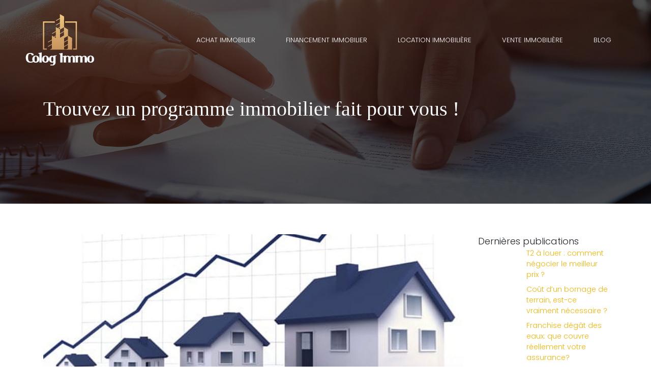

--- FILE ---
content_type: text/html; charset=UTF-8
request_url: https://www.cologimmo.fr/trouvez-un-programme-immobilier-fait-pour-vous/
body_size: 10333
content:
<!DOCTYPE html>
<html>
<head lang="fr-FR">
<meta charset="UTF-8">
<meta name="viewport" content="width=device-width">
<link rel="shortcut icon" href="https://www.cologimmo.fr/wp-content/uploads/2018/10/favicon-cologimmo.png" /><link val="default" ver="v 3.18.4" />
<meta name='robots' content='max-image-preview:large' />
<link rel='dns-prefetch' href='//stackpath.bootstrapcdn.com' />
<title>Dénicher un bien immobilier de qualité à acheter.</title><meta name="description" content="Pour devenir propriétaire immobilier et gérer comme il faut son budget, il convient de dénicher un programme immobilier intéressant dans le neuf."><link rel="alternate" title="oEmbed (JSON)" type="application/json+oembed" href="https://www.cologimmo.fr/wp-json/oembed/1.0/embed?url=https%3A%2F%2Fwww.cologimmo.fr%2Ftrouvez-un-programme-immobilier-fait-pour-vous%2F" />
<link rel="alternate" title="oEmbed (XML)" type="text/xml+oembed" href="https://www.cologimmo.fr/wp-json/oembed/1.0/embed?url=https%3A%2F%2Fwww.cologimmo.fr%2Ftrouvez-un-programme-immobilier-fait-pour-vous%2F&#038;format=xml" />
<style id='wp-img-auto-sizes-contain-inline-css' type='text/css'>
img:is([sizes=auto i],[sizes^="auto," i]){contain-intrinsic-size:3000px 1500px}
/*# sourceURL=wp-img-auto-sizes-contain-inline-css */
</style>
<style id='wp-block-library-inline-css' type='text/css'>
:root{--wp-block-synced-color:#7a00df;--wp-block-synced-color--rgb:122,0,223;--wp-bound-block-color:var(--wp-block-synced-color);--wp-editor-canvas-background:#ddd;--wp-admin-theme-color:#007cba;--wp-admin-theme-color--rgb:0,124,186;--wp-admin-theme-color-darker-10:#006ba1;--wp-admin-theme-color-darker-10--rgb:0,107,160.5;--wp-admin-theme-color-darker-20:#005a87;--wp-admin-theme-color-darker-20--rgb:0,90,135;--wp-admin-border-width-focus:2px}@media (min-resolution:192dpi){:root{--wp-admin-border-width-focus:1.5px}}.wp-element-button{cursor:pointer}:root .has-very-light-gray-background-color{background-color:#eee}:root .has-very-dark-gray-background-color{background-color:#313131}:root .has-very-light-gray-color{color:#eee}:root .has-very-dark-gray-color{color:#313131}:root .has-vivid-green-cyan-to-vivid-cyan-blue-gradient-background{background:linear-gradient(135deg,#00d084,#0693e3)}:root .has-purple-crush-gradient-background{background:linear-gradient(135deg,#34e2e4,#4721fb 50%,#ab1dfe)}:root .has-hazy-dawn-gradient-background{background:linear-gradient(135deg,#faaca8,#dad0ec)}:root .has-subdued-olive-gradient-background{background:linear-gradient(135deg,#fafae1,#67a671)}:root .has-atomic-cream-gradient-background{background:linear-gradient(135deg,#fdd79a,#004a59)}:root .has-nightshade-gradient-background{background:linear-gradient(135deg,#330968,#31cdcf)}:root .has-midnight-gradient-background{background:linear-gradient(135deg,#020381,#2874fc)}:root{--wp--preset--font-size--normal:16px;--wp--preset--font-size--huge:42px}.has-regular-font-size{font-size:1em}.has-larger-font-size{font-size:2.625em}.has-normal-font-size{font-size:var(--wp--preset--font-size--normal)}.has-huge-font-size{font-size:var(--wp--preset--font-size--huge)}.has-text-align-center{text-align:center}.has-text-align-left{text-align:left}.has-text-align-right{text-align:right}.has-fit-text{white-space:nowrap!important}#end-resizable-editor-section{display:none}.aligncenter{clear:both}.items-justified-left{justify-content:flex-start}.items-justified-center{justify-content:center}.items-justified-right{justify-content:flex-end}.items-justified-space-between{justify-content:space-between}.screen-reader-text{border:0;clip-path:inset(50%);height:1px;margin:-1px;overflow:hidden;padding:0;position:absolute;width:1px;word-wrap:normal!important}.screen-reader-text:focus{background-color:#ddd;clip-path:none;color:#444;display:block;font-size:1em;height:auto;left:5px;line-height:normal;padding:15px 23px 14px;text-decoration:none;top:5px;width:auto;z-index:100000}html :where(.has-border-color){border-style:solid}html :where([style*=border-top-color]){border-top-style:solid}html :where([style*=border-right-color]){border-right-style:solid}html :where([style*=border-bottom-color]){border-bottom-style:solid}html :where([style*=border-left-color]){border-left-style:solid}html :where([style*=border-width]){border-style:solid}html :where([style*=border-top-width]){border-top-style:solid}html :where([style*=border-right-width]){border-right-style:solid}html :where([style*=border-bottom-width]){border-bottom-style:solid}html :where([style*=border-left-width]){border-left-style:solid}html :where(img[class*=wp-image-]){height:auto;max-width:100%}:where(figure){margin:0 0 1em}html :where(.is-position-sticky){--wp-admin--admin-bar--position-offset:var(--wp-admin--admin-bar--height,0px)}@media screen and (max-width:600px){html :where(.is-position-sticky){--wp-admin--admin-bar--position-offset:0px}}

/*# sourceURL=wp-block-library-inline-css */
</style><style id='global-styles-inline-css' type='text/css'>
:root{--wp--preset--aspect-ratio--square: 1;--wp--preset--aspect-ratio--4-3: 4/3;--wp--preset--aspect-ratio--3-4: 3/4;--wp--preset--aspect-ratio--3-2: 3/2;--wp--preset--aspect-ratio--2-3: 2/3;--wp--preset--aspect-ratio--16-9: 16/9;--wp--preset--aspect-ratio--9-16: 9/16;--wp--preset--color--black: #000000;--wp--preset--color--cyan-bluish-gray: #abb8c3;--wp--preset--color--white: #ffffff;--wp--preset--color--pale-pink: #f78da7;--wp--preset--color--vivid-red: #cf2e2e;--wp--preset--color--luminous-vivid-orange: #ff6900;--wp--preset--color--luminous-vivid-amber: #fcb900;--wp--preset--color--light-green-cyan: #7bdcb5;--wp--preset--color--vivid-green-cyan: #00d084;--wp--preset--color--pale-cyan-blue: #8ed1fc;--wp--preset--color--vivid-cyan-blue: #0693e3;--wp--preset--color--vivid-purple: #9b51e0;--wp--preset--gradient--vivid-cyan-blue-to-vivid-purple: linear-gradient(135deg,rgb(6,147,227) 0%,rgb(155,81,224) 100%);--wp--preset--gradient--light-green-cyan-to-vivid-green-cyan: linear-gradient(135deg,rgb(122,220,180) 0%,rgb(0,208,130) 100%);--wp--preset--gradient--luminous-vivid-amber-to-luminous-vivid-orange: linear-gradient(135deg,rgb(252,185,0) 0%,rgb(255,105,0) 100%);--wp--preset--gradient--luminous-vivid-orange-to-vivid-red: linear-gradient(135deg,rgb(255,105,0) 0%,rgb(207,46,46) 100%);--wp--preset--gradient--very-light-gray-to-cyan-bluish-gray: linear-gradient(135deg,rgb(238,238,238) 0%,rgb(169,184,195) 100%);--wp--preset--gradient--cool-to-warm-spectrum: linear-gradient(135deg,rgb(74,234,220) 0%,rgb(151,120,209) 20%,rgb(207,42,186) 40%,rgb(238,44,130) 60%,rgb(251,105,98) 80%,rgb(254,248,76) 100%);--wp--preset--gradient--blush-light-purple: linear-gradient(135deg,rgb(255,206,236) 0%,rgb(152,150,240) 100%);--wp--preset--gradient--blush-bordeaux: linear-gradient(135deg,rgb(254,205,165) 0%,rgb(254,45,45) 50%,rgb(107,0,62) 100%);--wp--preset--gradient--luminous-dusk: linear-gradient(135deg,rgb(255,203,112) 0%,rgb(199,81,192) 50%,rgb(65,88,208) 100%);--wp--preset--gradient--pale-ocean: linear-gradient(135deg,rgb(255,245,203) 0%,rgb(182,227,212) 50%,rgb(51,167,181) 100%);--wp--preset--gradient--electric-grass: linear-gradient(135deg,rgb(202,248,128) 0%,rgb(113,206,126) 100%);--wp--preset--gradient--midnight: linear-gradient(135deg,rgb(2,3,129) 0%,rgb(40,116,252) 100%);--wp--preset--font-size--small: 13px;--wp--preset--font-size--medium: 20px;--wp--preset--font-size--large: 36px;--wp--preset--font-size--x-large: 42px;--wp--preset--spacing--20: 0.44rem;--wp--preset--spacing--30: 0.67rem;--wp--preset--spacing--40: 1rem;--wp--preset--spacing--50: 1.5rem;--wp--preset--spacing--60: 2.25rem;--wp--preset--spacing--70: 3.38rem;--wp--preset--spacing--80: 5.06rem;--wp--preset--shadow--natural: 6px 6px 9px rgba(0, 0, 0, 0.2);--wp--preset--shadow--deep: 12px 12px 50px rgba(0, 0, 0, 0.4);--wp--preset--shadow--sharp: 6px 6px 0px rgba(0, 0, 0, 0.2);--wp--preset--shadow--outlined: 6px 6px 0px -3px rgb(255, 255, 255), 6px 6px rgb(0, 0, 0);--wp--preset--shadow--crisp: 6px 6px 0px rgb(0, 0, 0);}:where(.is-layout-flex){gap: 0.5em;}:where(.is-layout-grid){gap: 0.5em;}body .is-layout-flex{display: flex;}.is-layout-flex{flex-wrap: wrap;align-items: center;}.is-layout-flex > :is(*, div){margin: 0;}body .is-layout-grid{display: grid;}.is-layout-grid > :is(*, div){margin: 0;}:where(.wp-block-columns.is-layout-flex){gap: 2em;}:where(.wp-block-columns.is-layout-grid){gap: 2em;}:where(.wp-block-post-template.is-layout-flex){gap: 1.25em;}:where(.wp-block-post-template.is-layout-grid){gap: 1.25em;}.has-black-color{color: var(--wp--preset--color--black) !important;}.has-cyan-bluish-gray-color{color: var(--wp--preset--color--cyan-bluish-gray) !important;}.has-white-color{color: var(--wp--preset--color--white) !important;}.has-pale-pink-color{color: var(--wp--preset--color--pale-pink) !important;}.has-vivid-red-color{color: var(--wp--preset--color--vivid-red) !important;}.has-luminous-vivid-orange-color{color: var(--wp--preset--color--luminous-vivid-orange) !important;}.has-luminous-vivid-amber-color{color: var(--wp--preset--color--luminous-vivid-amber) !important;}.has-light-green-cyan-color{color: var(--wp--preset--color--light-green-cyan) !important;}.has-vivid-green-cyan-color{color: var(--wp--preset--color--vivid-green-cyan) !important;}.has-pale-cyan-blue-color{color: var(--wp--preset--color--pale-cyan-blue) !important;}.has-vivid-cyan-blue-color{color: var(--wp--preset--color--vivid-cyan-blue) !important;}.has-vivid-purple-color{color: var(--wp--preset--color--vivid-purple) !important;}.has-black-background-color{background-color: var(--wp--preset--color--black) !important;}.has-cyan-bluish-gray-background-color{background-color: var(--wp--preset--color--cyan-bluish-gray) !important;}.has-white-background-color{background-color: var(--wp--preset--color--white) !important;}.has-pale-pink-background-color{background-color: var(--wp--preset--color--pale-pink) !important;}.has-vivid-red-background-color{background-color: var(--wp--preset--color--vivid-red) !important;}.has-luminous-vivid-orange-background-color{background-color: var(--wp--preset--color--luminous-vivid-orange) !important;}.has-luminous-vivid-amber-background-color{background-color: var(--wp--preset--color--luminous-vivid-amber) !important;}.has-light-green-cyan-background-color{background-color: var(--wp--preset--color--light-green-cyan) !important;}.has-vivid-green-cyan-background-color{background-color: var(--wp--preset--color--vivid-green-cyan) !important;}.has-pale-cyan-blue-background-color{background-color: var(--wp--preset--color--pale-cyan-blue) !important;}.has-vivid-cyan-blue-background-color{background-color: var(--wp--preset--color--vivid-cyan-blue) !important;}.has-vivid-purple-background-color{background-color: var(--wp--preset--color--vivid-purple) !important;}.has-black-border-color{border-color: var(--wp--preset--color--black) !important;}.has-cyan-bluish-gray-border-color{border-color: var(--wp--preset--color--cyan-bluish-gray) !important;}.has-white-border-color{border-color: var(--wp--preset--color--white) !important;}.has-pale-pink-border-color{border-color: var(--wp--preset--color--pale-pink) !important;}.has-vivid-red-border-color{border-color: var(--wp--preset--color--vivid-red) !important;}.has-luminous-vivid-orange-border-color{border-color: var(--wp--preset--color--luminous-vivid-orange) !important;}.has-luminous-vivid-amber-border-color{border-color: var(--wp--preset--color--luminous-vivid-amber) !important;}.has-light-green-cyan-border-color{border-color: var(--wp--preset--color--light-green-cyan) !important;}.has-vivid-green-cyan-border-color{border-color: var(--wp--preset--color--vivid-green-cyan) !important;}.has-pale-cyan-blue-border-color{border-color: var(--wp--preset--color--pale-cyan-blue) !important;}.has-vivid-cyan-blue-border-color{border-color: var(--wp--preset--color--vivid-cyan-blue) !important;}.has-vivid-purple-border-color{border-color: var(--wp--preset--color--vivid-purple) !important;}.has-vivid-cyan-blue-to-vivid-purple-gradient-background{background: var(--wp--preset--gradient--vivid-cyan-blue-to-vivid-purple) !important;}.has-light-green-cyan-to-vivid-green-cyan-gradient-background{background: var(--wp--preset--gradient--light-green-cyan-to-vivid-green-cyan) !important;}.has-luminous-vivid-amber-to-luminous-vivid-orange-gradient-background{background: var(--wp--preset--gradient--luminous-vivid-amber-to-luminous-vivid-orange) !important;}.has-luminous-vivid-orange-to-vivid-red-gradient-background{background: var(--wp--preset--gradient--luminous-vivid-orange-to-vivid-red) !important;}.has-very-light-gray-to-cyan-bluish-gray-gradient-background{background: var(--wp--preset--gradient--very-light-gray-to-cyan-bluish-gray) !important;}.has-cool-to-warm-spectrum-gradient-background{background: var(--wp--preset--gradient--cool-to-warm-spectrum) !important;}.has-blush-light-purple-gradient-background{background: var(--wp--preset--gradient--blush-light-purple) !important;}.has-blush-bordeaux-gradient-background{background: var(--wp--preset--gradient--blush-bordeaux) !important;}.has-luminous-dusk-gradient-background{background: var(--wp--preset--gradient--luminous-dusk) !important;}.has-pale-ocean-gradient-background{background: var(--wp--preset--gradient--pale-ocean) !important;}.has-electric-grass-gradient-background{background: var(--wp--preset--gradient--electric-grass) !important;}.has-midnight-gradient-background{background: var(--wp--preset--gradient--midnight) !important;}.has-small-font-size{font-size: var(--wp--preset--font-size--small) !important;}.has-medium-font-size{font-size: var(--wp--preset--font-size--medium) !important;}.has-large-font-size{font-size: var(--wp--preset--font-size--large) !important;}.has-x-large-font-size{font-size: var(--wp--preset--font-size--x-large) !important;}
/*# sourceURL=global-styles-inline-css */
</style>

<style id='classic-theme-styles-inline-css' type='text/css'>
/*! This file is auto-generated */
.wp-block-button__link{color:#fff;background-color:#32373c;border-radius:9999px;box-shadow:none;text-decoration:none;padding:calc(.667em + 2px) calc(1.333em + 2px);font-size:1.125em}.wp-block-file__button{background:#32373c;color:#fff;text-decoration:none}
/*# sourceURL=/wp-includes/css/classic-themes.min.css */
</style>
<link rel='stylesheet' id='default-css' href='https://www.cologimmo.fr/wp-content/themes/factory-templates-3/style.css?ver=7a840c22e4a3c2dff066d59de1a93556' type='text/css' media='all' />
<link rel='stylesheet' id='bootstrap4-css' href='https://www.cologimmo.fr/wp-content/themes/factory-templates-3/css/bootstrap4/bootstrap.min.css?ver=7a840c22e4a3c2dff066d59de1a93556' type='text/css' media='all' />
<link rel='stylesheet' id='font-awesome-css' href='https://stackpath.bootstrapcdn.com/font-awesome/4.7.0/css/font-awesome.min.css?ver=7a840c22e4a3c2dff066d59de1a93556' type='text/css' media='all' />
<link rel='stylesheet' id='aos-css' href='https://www.cologimmo.fr/wp-content/themes/factory-templates-3/css/aos.css?ver=7a840c22e4a3c2dff066d59de1a93556' type='text/css' media='all' />
<link rel='stylesheet' id='global-css' href='https://www.cologimmo.fr/wp-content/themes/factory-templates-3/css/global.css?ver=7a840c22e4a3c2dff066d59de1a93556' type='text/css' media='all' />
<link rel='stylesheet' id='style-css' href='https://www.cologimmo.fr/wp-content/themes/factory-templates-3/css/template.css?ver=7a840c22e4a3c2dff066d59de1a93556' type='text/css' media='all' />
<script type="text/javascript" src="https://www.cologimmo.fr/wp-content/themes/factory-templates-3/js/jquery.min.js?ver=7a840c22e4a3c2dff066d59de1a93556" id="jquery-js"></script>
<link rel="https://api.w.org/" href="https://www.cologimmo.fr/wp-json/" /><link rel="alternate" title="JSON" type="application/json" href="https://www.cologimmo.fr/wp-json/wp/v2/posts/6506" /><link rel="EditURI" type="application/rsd+xml" title="RSD" href="https://www.cologimmo.fr/xmlrpc.php?rsd" />
<link rel="canonical" href="https://www.cologimmo.fr/trouvez-un-programme-immobilier-fait-pour-vous/" />
<link rel='shortlink' href='https://www.cologimmo.fr/?p=6506' />
<meta name="google-site-verification" content="UIJHjrmWod39pPXDKA3vXZfOaxoGUmKvt4WYYWD8HVI" />
<meta name="google-site-verification" content="xxg5oM2eWjZniRd4sQec-7lmkwBmDlp2N5jFQgteIAQ" />
<!-- Global site tag (gtag.js) - Google Analytics -->
<script async src="https://www.googletagmanager.com/gtag/js?id=UA-207873607-1"></script>
<script>
  window.dataLayer = window.dataLayer || [];
  function gtag(){dataLayer.push(arguments);}
  gtag('js', new Date());

  gtag('config', 'UA-207873607-1');
</script>
<link rel="preconnect" href="https://fonts.googleapis.com">
<link rel="preconnect" href="https://fonts.gstatic.com" crossorigin>
<link href="https://fonts.googleapis.com/css2?family=Crimson+Pro&family=Poppins:wght@300;600&display=swap" rel="stylesheet"> <style type="text/css">
  
body:not(.home) .main-menu{position: absolute;}
.scrolling-down{background-color:#fff;}
.main-menu{box-shadow: none;-moz-box-shadow: none;-webkit-box-shadow: none;}
.main-menu.scrolling-down{-webkit-box-shadow: 0 2px 13px 0 rgba(0, 0, 0, .1);-moz-box-shadow: 0 2px 13px 0 rgba(0, 0, 0, .1);box-shadow: 0 2px 13px 0 rgba(0, 0, 0, .1);}   
.scrolling-down nav li a{color:#000!important;}
.home .home-ma a{color: #0b0b0b} .archive .readmore{color:#fff;}
.archive .readmore{padding:8px 16px;}
.scrolling-down .logo-main{display: none;}
.scrolling-down .logo-sticky{display:inline-block;}
.single h2{font-size:22px!important}    
.single h3{font-size:18px!important}    
.single h4{font-size:15px!important}    
.single h5{font-size:15px!important}    
.single h6{font-size:15px!important}    
@media(max-width: 1024px){.main-menu.scrolling-down{position: fixed !important;}}
@import url('https://fonts.googleapis.com/css?family=Crimson+Text:400,600,700');
h1, h2, h3, h4{
    font-family: "Crimson Text";
}

/**************************Menu***********************/
li.current-menu-item {
    background: transparent;
}
.home  .navbar-nav>li>a{color: #fff;}
 .navbar-nav>li>a{
    color: #fff;
     font-size: 13px;
    font-weight: 400;
line-height:70px;
    padding: 0 10px;
-webkit-transition: all .3s ease-in-out;
    -moz-transition: all .3s ease-in-out;
    -o-transition: all .3s ease-in-out;
    -ms-transition: all .3s ease-in-out;
    transition: all .3s ease-in-out;
   font-family: 'Poppins', sans-serif;
    text-transform: uppercase;
}

.navbar-nav>li {
    list-style-type: none;
    position: relative;
    width: auto;
margin: 0 5px;
}
 .navbar-nav>.current-menu-item>a,  .navbar-nav>.current-menu-item>a:focus,  .navbar-nav>.current-menu-item>a:hover, .navbar-nav>li>a:hover {
        color: #e6ae4a;
}
footer .footer-widget{margin-bottom:15px}
/*********************************************************/
ins {
    font-family: Poppins;
    font-size: 48px;
    font-weight: 600;
    font-style: normal;
    letter-spacing: 2px;
    margin: 15px 5px ;
    text-decoration: none;
}
.scrolling-down .navbar-nav {
    margin-top: 0;
}
.theme_color{    color: #ffb200;}
a {
    color: #ffb200;
}
a:hover {
    color: #222;
}


footer{
    padding-top: 100px;
    background-color: #f6f6f6;
}
.the-footer{padding-bottom: 60px;}
.search  .read-more, .archive  .read-more {
    padding: 11px 30px 11px;
    line-height: 24px;
    text-transform: capitalize;
    background: none;
    color: #222222;
    border: 2px solid #222222;
    font-size: 16px;
    font-weight: 700;
    border-radius: 50px;
    font-family: 'Arimo', sans-serif;
    transition: all 500ms ease;
}
.search  .read-more:hover, .archive  .read-more:hover {
    background: #ffb200;
    color: #ffffff;
    border-color: #ffb200;

}
.footer_copy {
background-color: #F6F6F6;
}
.Bloc1 p{font-weight:500;}
.color-text {
    font-weight: 700;
    color: #222222;
}
.service_top .content h3{
    font-size: 20px;
    line-height: 28px;
    font-weight: 500;
}
.serviceT{transition: all 500ms ease;}
.serviceT:hover{
    border-color: #ff6363!important;
}
.serviceT:hover .service_top .content h3{color:#ff6363!important;}


.sow-headline-container h3.sow-sub-headline{
font-weight: 700;
    letter-spacing: 8px;
    padding-bottom: 5px;
}
.serviceB{transition: all 1s ease 0s;}
.serviceB:hover{
    background: #ffffff!important;
    box-shadow: 0 0 20px 2px #c7c1c1!important;
}
.lsow-team-members .lsow-team-member .lsow-team-member-text .lsow-title{
    font-size: 17px;
    text-transform: none;
    margin-bottom: 40px!important;
}
.lsow-team-members .lsow-team-member .lsow-team-member-details {
    font-size: 14px;
    line-height: 24px;
    position: relative;
    border-radius: 15px;
    margin-top: 10px;
    padding: 50px 25px 20px;
    border: 1px solid #f2f2f2;
    transition: all 500ms ease;
}
.lsow-team-members .lsow-team-member .lsow-team-member-details:before {
    position: absolute;
    top: -25px;
    font-size: 80px;
    color: #e8e8e8;
    line-height: 80px;
    display: inline-block;
    padding: 10px;
    width: 50px;
    height: 50px;
    content: '';
    margin-left: -25px;
    border-radius: 50%;
    background: #ffffff;
    border: 1px solid #e8e8e8;
    transition: all 500ms ease;
left: 50%;
}
.lsow-team-members.lsow-style1 .lsow-team-member:hover .lsow-team-member-text .lsow-team-member-details{    border: 1px solid #ff6363!important;}
.lsow-team-members.lsow-style1 .lsow-team-member:hover .lsow-team-member-details:before {
 border: 1px solid #ff6363!important;
}
.home h3.widget-title{
font-size: 20px;
    color: #222;
    line-height: 35px;
    font-weight: 600;
}
/***************************************************************/
.text{margin-top: 2em;}
.content.dtc{
margin-bottom: 15px;
    border-bottom: 1px solid #fff;
}
.image-column:before {
    position: absolute;
    content: '';
    left: 0px;
    top: 0px;
    right: 0px;
    bottom: 0px;
    z-index: 10;
    outline: 2px dashed #ffffff;
    outline-offset: -20px;
}
.great .sow-headline-container h2.sow-sub-headline{
    letter-spacing: 2px;
font-style: italic;
}
.service_top .content h3{    font-weight: 600;}
.works .service_top{    text-align: left!important;}
.works .icon_image{
    width: 100px;
    height: 100px;
    line-height: 100px;
    border-radius: 100%;
    -webkit-border-radius: 100%;
    text-align: center;
    box-shadow: 0 11px 15px rgba(0,0,0,0.05);
    margin-bottom: 29px;
}
.works .service_top .content h3{ font-size: 18px; font-family: "Poppins";
    font-weight: 600;     letter-spacing: 1px;
margin: 10px 0; }
.imgMoving img{   box-shadow: 0 10px 30px rgba(0,0,0,0.2); }
.imgMoving2 img{   box-shadow: 0 10px 30px rgba(0,0,0,0.5);}
footer p.big{    color: #0b0b0b;
    text-align: left;
    font-family: Poppins;
    font-weight: 600;
    font-style: normal;
    font-size: 36px;
}
.subheader{
    min-height: 400px;
    max-height: 400px;
}
.archive .cat-title h1, .single .post-title h1{
    font-size: 36px;
    font-weight: 400;
    margin-bottom: 50px;
    color: #0b0b0b;
}
.single h2.cat-title{text-align:center;}
.archive  h2,.single h2.cat-title {
    font-weight: 600;
    font-size: 24px;
    letter-spacing: 1.5px;
    line-height: 30px;
    color: #0b0b0b;
    font-family: "Poppins";
}
.archive .post-content {
    min-height: auto;
}
.archive a:hover {
color: #e6ae4a;
}
.single .single-contenu,.single .section-post-related{padding: 40px 75px 0;}
.subheader {
    background-image: url(/wp-content/uploads/2018/10/cat-cologimmo.jpg);
    background-size: cover;
    background-position: center;
}
.lsow-container .lsow-flex-control-nav li a, .lsow-container .lsow-flex-control-nav li a:hover {
    background: #E6AE4A;
    border: 1px solid #E6AE4A;
}
.lsow-testimonials-slider .lsow-testimonial-text i {
    color: #E6AE4A;
    font-size: 24px;
}
.scrolling-down .logo-top img {
    height: 75px;
}
.scrolling-down .navbar-nav>li>a {
    padding-top: 12px !important;}
.single h1 {color:#fff !important;}
.archive h1 {color:#fff !important;}
.single .single-contenu  img {float:left;width:auto;padding-right:20px;}
.post-archive-thumb {
 text-align: center;
}

.scrolling-down #logo img {
    height: auto;
}</style>
</head>
<body class="wp-singular post-template-default single single-post postid-6506 single-format-standard wp-theme-factory-templates-3 catid-1 " style="">	
<div class="normal-menu menu-to-right main-menu fixed-top">	
<div class="container-fluid pl-5 pr-5">

<nav class="navbar navbar-expand-xl pl-0 pr-0">

<a id="logo" href="https://www.cologimmo.fr">
<img class="logo-main" src="https://www.cologimmo.fr/wp-content/uploads/2018/10/logo-cologimmo.png" alt="logo">
<img class="logo-sticky" src="https://www.cologimmo.fr/wp-content/uploads/2023/01/logo-cologimmo-1-1.svg" alt="logo"></a>
	


<button class="navbar-toggler" type="button" data-toggle="collapse" data-target="#navbarsExample06" aria-controls="navbarsExample06" aria-expanded="false" aria-label="Toggle navigation">
<span class="navbar-toggler-icon">
<div class="menu_btn">	
<div class="menu-bars"></div>
<div class="menu-bars"></div>
<div class="menu-bars"></div>
</div>
</span>
</button> 
<div class="collapse navbar-collapse" id="navbarsExample06">
<ul id="main-menu" class="navbar-nav ml-auto"><li id="menu-item-6032" class="menu-item menu-item-type-taxonomy menu-item-object-category current-post-ancestor current-menu-parent current-post-parent"><a href="https://www.cologimmo.fr/achat-immobilier/">Achat immobilier</a></li>
<li id="menu-item-6120" class="menu-item menu-item-type-taxonomy menu-item-object-category"><a href="https://www.cologimmo.fr/financement-immobilier/">Financement immobilier</a></li>
<li id="menu-item-6121" class="menu-item menu-item-type-taxonomy menu-item-object-category"><a href="https://www.cologimmo.fr/location-immobiliere/">Location immobilière</a></li>
<li id="menu-item-6122" class="menu-item menu-item-type-taxonomy menu-item-object-category"><a href="https://www.cologimmo.fr/vente-immobiliere/">Vente immobilière</a></li>
<li id="menu-item-6351" class="menu-item menu-item-type-taxonomy menu-item-object-category"><a href="https://www.cologimmo.fr/blog/">Blog</a></li>
</ul></div>
</nav>
</div>
</div>
<div class="main">
	<div class="subheader" style="">
<div id="mask" style=""></div>	<div class="container"><h1 class="title">Trouvez un programme immobilier fait pour vous !</h1></div>
</div>
<div class="container">
<div class="row">
<div class="post-data col-md-9 col-lg-9 col-xs-12">
<div class="post-thumb text-center">
<img width="855" height="300" src="https://www.cologimmo.fr/wp-content/uploads/2020/12/immobilier.jpg" class="attachment-post-large size-post-large wp-post-image" alt="immobilier" decoding="async" fetchpriority="high" srcset="https://www.cologimmo.fr/wp-content/uploads/2020/12/immobilier.jpg 1140w, https://www.cologimmo.fr/wp-content/uploads/2020/12/immobilier-300x105.jpg 300w, https://www.cologimmo.fr/wp-content/uploads/2020/12/immobilier-1024x359.jpg 1024w, https://www.cologimmo.fr/wp-content/uploads/2020/12/immobilier-768x269.jpg 768w" sizes="(max-width: 855px) 100vw, 855px" /></div>
<div class="blog-post-content">
<p>Dans la quête d’un logement ou appartement à acheter, il est indispensable de chercher en ligne les offres les plus intéressantes. Bien évidemment, les annonces de vente immobilière sont nombreuses sur la toile. Comment dénicher les plus pertinentes ? Comment trouver l’offre qui correspond à ses attentes et à son budget ? Pour ceux qui cherchent des <a href="https://www.sphinx-immo.com/" target="_blank">locaux professionnels en vente</a>, la recherche en ligne est aussi primordiale.</p>
<h2>Dénicher des programmes immobiliers attractifs sur le site d’un professionnel</h2>
<p>L’achat d’une maison ou d’un appartement, voilà une excellente façon d’utiliser son argent. Il faut en effet rappeler que l’<strong>immobilier </strong>est une valeur refuge. Le patrimoine est bien sécurisé et bien à l’abri des risques à même d’engendrer des pertes financiers. Également, la valeur du bien immobilier ne cesse de croître à mesure que le temps passe. Tout cela représente un avantage pour les propriétaires immobiliers.</p>
<p>Des recherches et investigations en ligne sont de rigueur pour trouver des annonces de logements à <strong>vendre</strong>. Des sites généralistes et des sites de petites annonces proposent généralement ces types d’offres en ligne. Cela inclut également les locaux professionnels en vente.</p>
<p>Pour la quête d’un bien immobilier neuf de prestige dans des localités comme la métropole de Lyon ou le Genevois français, il est judicieux de se tourner vers un promoteur immobilier réputé à l’instar de <a href="https://www.slcpitance.com/" target="_blank">www.slcpitance.com/</a>. L’acquéreur a ainsi la garantie que toutes les annonces sur le site sont bien fiables.</p>
<p>En réalité, ce promoteur immobilier ne se contente pas de mettre en relation des vendeurs et des acheteurs ou investisseurs. Il développe ses propres programmes immobiliers. L’acquéreur potentiel peut ainsi comparer les offres et décider en toute connaissance de cause quel serait le bien immobilier à vendre correspondant à ses aspirations. Il est important de noter que cette offre peut inclure des locaux professionnels en vente.</p>
<h2>Choisir un bien immobilier d’excellence à acheter</h2>
<p>Le choix importe beaucoup quand il s’agit de projet d’<strong>achat </strong>de logement ou appartement. Il faut en effet que le logement à acheter soit conforme aux attentes et aspirations de l’acquéreur. Dans le même ordre d’idée, le prix de l’immobilier à acquérir doit être attractif, c’est-à-dire conforme au budget que la personne souhaite allouer à la réalisation de ce projet.</p>
<p>Le promoteur immobilier choisi développe des programmes immobiliers neuf attractifs en grand Lyon et en Genevois français. Il suffit de se rendre sur le site officiel de ce promoteur immobilier pour dénicher des offres convaincantes et alléchantes.</p>
<p>L’acquéreur peut ainsi voir et apprécier l’immobilier neuf à acheter. Concrètement, il peut évaluer les dimensions de la maison, le nombre de pièces, l’éclairage et la ventilation, l’isolation thermique, la décoration générale de chaque pièce…</p>
<p>Il est ensuite tout à fait possible de visiter le bien immobilier qui retient l’attention avant de prendre une décision. N&rsquo;oubliez pas que cette recherche peut aussi concerner les locaux professionnels en vente.</p>
<h2>Investir dans un programme immobilier neuf avec un promoteur compétent</h2>
<p>Pour <a href="https://www.immo-consult.fr/" target="_blank">l&rsquo;investissement immobilier locatif</a>, l&rsquo;achat immobilier est un investissement louable, même si le logement ainsi acquis va servir comme résidence principale. Il faut néanmoins savoir qu&rsquo;il y a beaucoup de personnes qui investissent dans l&rsquo;immobilier au cœur de la métropole lyonnaise et en Genevois.</p>
<p>Pour l’achat d’un immobilier neuf de prestige en vue d’un investissement locatif dans ces localités indiquées, il est judicieux de profiter pleinement des avantages promis par la loi Pinel.  Avec ce dispositif e effet, l’acheteur peut bénéficier d’une réduction d’impôt jusqu’à 21 % du prix total d’achat. Cela garantit d’ailleurs une bonne économie d’argent. La durée minimum de mise en location d’un bien immobilier neuf acheté avec le dispositif Pinel est de 6 ans.</p>
<p>Selon les <a href="https://www.alter-immo.com/" target="_blank">actualités sur l&rsquo;immobilier</a> dans le secteur immobilier, la zone C n&rsquo;est plus éligible à la loi Pinel. Il est alors important de bien s&rsquo;enquérir sur la localité d&rsquo;implantation de l&rsquo;immobilier neuf à acheter avant de procéder à l&rsquo;achat d&rsquo;un logement secondaire. Ce conseil s&rsquo;applique également à la recherche de locaux professionnels en vente</p>
<p>Par ailleurs, la comparaison du bien immobilier à vendre s’effectue tout simplement sur le site de son promoteur immobilier. Ce professionnel peut également dispenser des conseils pour mieux aider l’acquéreur dans ses choix et décisions.</p>






<div class="row nav-post-cat"><div class="col-6"><a href="https://www.cologimmo.fr/psla-a-bordeaux-un-bon-choix-pour-les-primo-accedants/"><i class="fa fa-arrow-left" aria-hidden="true"></i>PSLA à bordeaux : un bon choix pour les primo-accédants?</a></div><div class="col-6"><a href="https://www.cologimmo.fr/comparaisons-regionales-ou-investir-dans-l-immobilier-en-france/"><i class="fa fa-arrow-left" aria-hidden="true"></i>Comparaisons régionales : où investir dans l&rsquo;immobilier en france ?</a></div></div>
	
</div>


</div>
<div class="col-md-3 col-xs-12 col-lg-3">
<div class="sidebar">
<div class="widget-area">



<div class='widget_sidebar'><div class='sidebar-widget'>Dernières publications</div><div class='textwidget sidebar-ma'><a href="https://www.cologimmo.fr/t2-a-louer-comment-negocier-le-meilleur-prix/"><div class="row mb-2"><div class="col-4"><img class="img-fluid" src="" /></div><div class="col-8">T2 à louer : comment négocier le meilleur prix ?</div></div></a><a href="https://www.cologimmo.fr/cout-d-un-bornage-de-terrain-est-ce-vraiment-necessaire/"><div class="row mb-2"><div class="col-4"><img class="img-fluid" src="" /></div><div class="col-8">Coût d&rsquo;un bornage de terrain, est-ce vraiment nécessaire ?</div></div></a><a href="https://www.cologimmo.fr/franchise-degat-des-eaux-que-couvre-reellement-votre-assurance/"><div class="row mb-2"><div class="col-4"><img class="img-fluid" src="" /></div><div class="col-8">Franchise dégât des eaux: que couvre réellement votre assurance?</div></div></a><a href="https://www.cologimmo.fr/temoin-de-fissure-mur-quand-faut-il-intervenir/"><div class="row mb-2"><div class="col-4"><img class="img-fluid" src="" /></div><div class="col-8">Témoin de fissure mur, quand faut-il intervenir?</div></div></a><a href="https://www.cologimmo.fr/reze-appartement-pourquoi-ce-secteur-attire-t-il-tant-d-acheteurs/"><div class="row mb-2"><div class="col-4"><img class="img-fluid" src="" /></div><div class="col-8">Rezé appartement : pourquoi ce secteur attire-t-il tant d&rsquo;acheteurs ?</div></div></a><a href="https://www.cologimmo.fr/assurance-pret-immobilier-meilleur-taux-comment-bien-choisir/"><div class="row mb-2"><div class="col-4"><img class="img-fluid" src="" /></div><div class="col-8">Assurance prêt immobilier meilleur taux : comment bien choisir ?</div></div></a></div></div></div><div class='widget_sidebar'><div class='sidebar-widget'>Sur le même thème</div><div class='textwidget sidebar-ma'><a href="https://www.cologimmo.fr/frais-de-notaire-reduits-maison-neuve-quand-y-avez-vous-droit/"><div class="row mb-2"><div class="col-4"><img class="img-fluid" src="" /></div><div class="col-8">Frais de notaire réduits maison neuve : quand y avez-vous droit ?</div></div></a><a href="https://www.cologimmo.fr/outils-de-modelisation-pour-evaluer-votre-bien-efficacement/"><div class="row mb-2"><div class="col-4"><img class="img-fluid" src="" /></div><div class="col-8">Outils de modélisation pour évaluer votre bien efficacement</div></div></a><a href="https://www.cologimmo.fr/les-mensualites-comment-bien-les-gerer-lors-du-remboursement/"><div class="row mb-2"><div class="col-4"><img class="img-fluid" src="" /></div><div class="col-8">Les mensualités: comment bien les gérer lors du remboursement ?</div></div></a><a href="https://www.cologimmo.fr/pourquoi-une-maison-en-corse-avec-piscine-attire-t-elle-tant-d-acheteurs/"><div class="row mb-2"><div class="col-4"><img class="img-fluid" src="" /></div><div class="col-8">Pourquoi une maison en corse avec piscine attire-t-elle tant d&rsquo;acheteurs?</div></div></a></div></div>
<style>
	.nav-post-cat .col-6 i{
		display: inline-block;
		position: absolute;
	}
	.nav-post-cat .col-6 a{
		position: relative;
	}
	.nav-post-cat .col-6:nth-child(1) a{
		padding-left: 18px;
		float: left;
	}
	.nav-post-cat .col-6:nth-child(1) i{
		left: 0;
	}
	.nav-post-cat .col-6:nth-child(2) a{
		padding-right: 18px;
		float: right;
	}
	.nav-post-cat .col-6:nth-child(2) i{
		transform: rotate(180deg);
		right: 0;
	}
	.nav-post-cat .col-6:nth-child(2){
		text-align: right;
	}
</style>




</div>
</div>
</div>
<script type="text/javascript">
$(document).ready(function() {
$( ".blog-post-content img" ).on( "click", function() {
var url_img = $(this).attr('src');
$('.img-fullscreen').html("<div><img src='"+url_img+"'></div>");
$('.img-fullscreen').fadeIn();
});
$('.img-fullscreen').on( "click", function() {
$(this).empty();
$('.img-fullscreen').hide();
});
});
</script>
</div>
  


</div>
</div>


<footer  style="">
<div class="container">
<div class="row">
<div class="col-md-4 col-xs-12 w1">
<div class="widget_footer"><div class="footer-widget">Le bon de visite</div>			<div class="textwidget"><p style="text-align: justify;">Afin d&rsquo;éviter les mauvaises surprises, il est essentiel de se renseigner sur les bons de visite que vous soyez acheteur ou vendeur.</p>
</div>
		</div></div>
<div class="col-md-4 col-xs-12 w2">
<div class="widget_footer"><div class="footer-widget">Projet immobilier</div>			<div class="textwidget"><ul>
<li>Achat</li>
<li>Vente</li>
<li>Location</li>
<li>Crédit immobilier</li>
</ul>
</div>
		</div></div>
<div class="col-md-4 col-xs-12 w3">
<div class="widget_footer"><div class="footer-widget">L’intégralité de l’immobilier</div>			<div class="textwidget"><p><img loading="lazy" decoding="async" class="alignnone size-full wp-image-6068" src="http://www.cologimmo.fr/wp-content/uploads/2018/10/L-integralite-de-l-immobilier.jpg" alt="L integralite de l immobilier" width="255" height="193" /></p>
</div>
		</div></div>
</div>
</div>
</footer>

<script type="speculationrules">
{"prefetch":[{"source":"document","where":{"and":[{"href_matches":"/*"},{"not":{"href_matches":["/wp-*.php","/wp-admin/*","/wp-content/uploads/*","/wp-content/*","/wp-content/plugins/*","/wp-content/themes/factory-templates-3/*","/*\\?(.+)"]}},{"not":{"selector_matches":"a[rel~=\"nofollow\"]"}},{"not":{"selector_matches":".no-prefetch, .no-prefetch a"}}]},"eagerness":"conservative"}]}
</script>
<p class="text-center" style="margin-bottom: 0px"><a href="/plan-du-site/">Plan du site</a></p><script type="text/javascript" src="https://www.cologimmo.fr/wp-content/themes/factory-templates-3/js/bootstrap.min.js" id="bootstrap4-js"></script>
<script type="text/javascript" src="https://www.cologimmo.fr/wp-content/themes/factory-templates-3/js/aos.js" id="aos-js"></script>
<script type="text/javascript" src="https://www.cologimmo.fr/wp-content/themes/factory-templates-3/js/rellax.min.js" id="rellax-js"></script>
<script type="text/javascript" src="https://www.cologimmo.fr/wp-content/themes/factory-templates-3/js/default_script.js" id="default_script-js"></script>



<script type="text/javascript">
jQuery('.remove-margin-bottom').parent(".so-panel").css("margin-bottom","0px");

let calcScrollValue = () => {
  let scrollProgress = document.getElementById("progress");
  let progressValue = document.getElementById("back_to_top");
  let pos = document.documentElement.scrollTop;
  let calcHeight = document.documentElement.scrollHeight - document.documentElement.clientHeight;
  let scrollValue = Math.round((pos * 100) / calcHeight);
  if (pos > 500) {
    progressValue.style.display = "grid";
  } else {
    progressValue.style.display = "none";
  }
  scrollProgress.addEventListener("click", () => {
    document.documentElement.scrollTop = 0;
  });
  scrollProgress.style.background = `conic-gradient( ${scrollValue}%, #fff ${scrollValue}%)`;
};
window.onscroll = calcScrollValue;
window.onload = calcScrollValue;



</script>
<script type="text/javascript">
var nav = jQuery('.main-menu:not(.creative-menu-open)');
var menu_height = jQuery(".main-menu").height();  
jQuery(window).scroll(function () { 
if (jQuery(this).scrollTop() > 125) { 
nav.addClass("fixed-menu");
jQuery(".main-menu").addClass("scrolling-down");
jQuery("#before-menu").css("height",menu_height);
setTimeout(function(){ jQuery('.fixed-menu').css("top", "0"); },600)
} else {
jQuery(".main-menu").removeClass("scrolling-down");
nav.removeClass("fixed-menu");
jQuery("#before-menu").css("height","0px");
jQuery('.fixed-menu').css("top", "-200px");
nav.attr('style', '');
}
});
</script>

<script type="text/javascript">
AOS.init({
  once: true,
});
</script>

<div class="img-fullscreen"></div>

 

</body>
</html>   

--- FILE ---
content_type: image/svg+xml
request_url: https://www.cologimmo.fr/wp-content/uploads/2023/01/logo-cologimmo-1-1.svg
body_size: 2233
content:
<?xml version="1.0" encoding="utf-8"?>
<!-- Generator: Adobe Illustrator 16.0.0, SVG Export Plug-In . SVG Version: 6.00 Build 0)  -->
<!DOCTYPE svg PUBLIC "-//W3C//DTD SVG 1.1//EN" "http://www.w3.org/Graphics/SVG/1.1/DTD/svg11.dtd">
<svg version="1.1" id="Calque_1" xmlns="http://www.w3.org/2000/svg" xmlns:xlink="http://www.w3.org/1999/xlink" x="0px" y="0px"
	 width="138.5px" height="101px" viewBox="0 0 138.5 101" enable-background="new 0 0 138.5 101" xml:space="preserve">
<g>
	<path d="M17.792,80.398h-4.205v-0.203c0-1.682-0.977-2.522-2.929-2.522c-2.513,0-3.77,2.33-3.77,6.988
		c0,2.417,0.213,4.215,0.638,5.394c0.754,2.03,2.204,3.045,4.35,3.045c1.991,0,3.634-0.454,4.93-1.363v2.291
		c-1.798,0.716-3.712,1.073-5.742,1.073c-2.803,0-4.949-0.87-6.438-2.609c-1.469-1.683-2.204-4.069-2.204-7.163
		c0-2.745,0.638-4.93,1.914-6.554c1.469-1.855,3.654-2.783,6.554-2.783c4.601,0,6.901,1.401,6.901,4.204V80.398z"/>
	<path d="M28.811,88.344c0,2.146-0.648,3.818-1.943,5.017c-1.218,1.16-2.852,1.74-4.901,1.74c-2.049,0-3.683-0.58-4.9-1.74
		c-1.295-1.198-1.943-2.87-1.943-5.017c0-2.262,0.628-4.006,1.885-5.233c1.256-1.228,2.909-1.842,4.958-1.842
		c2.049,0,3.702,0.614,4.959,1.842C28.183,84.338,28.811,86.082,28.811,88.344z M24.345,88.344c0-1.624-0.078-2.755-0.232-3.393
		c-0.329-1.431-1.044-2.146-2.146-2.146c-1.102,0-1.817,0.715-2.146,2.146c-0.136,0.638-0.203,1.769-0.203,3.393
		c0,1.547,0.097,2.63,0.29,3.248c0.348,0.986,1.034,1.479,2.059,1.479c1.024,0,1.711-0.492,2.059-1.479
		C24.239,90.974,24.345,89.891,24.345,88.344z"/>
	<path d="M33.654,94.781h-4.466V79.616c0-0.89-0.126-1.484-0.377-1.784c-0.251-0.299-0.735-0.449-1.45-0.449
		c-0.019,0-0.048,0-0.087,0c-0.309-0.058-0.464-0.241-0.464-0.551c0-0.328,0.174-0.503,0.522-0.522l6.322-1.131V94.781z"/>
	<path d="M47.66,88.344c0,2.146-0.648,3.818-1.943,5.017c-1.218,1.16-2.852,1.74-4.901,1.74c-2.049,0-3.683-0.58-4.9-1.74
		c-1.295-1.198-1.943-2.87-1.943-5.017c0-2.262,0.628-4.006,1.885-5.233c1.256-1.228,2.909-1.842,4.958-1.842
		c2.049,0,3.702,0.614,4.959,1.842C47.031,84.338,47.66,86.082,47.66,88.344z M43.194,88.344c0-1.624-0.078-2.755-0.232-3.393
		c-0.329-1.431-1.044-2.146-2.146-2.146c-1.102,0-1.817,0.715-2.146,2.146c-0.136,0.638-0.203,1.769-0.203,3.393
		c0,1.547,0.097,2.63,0.29,3.248c0.348,0.986,1.034,1.479,2.059,1.479c1.024,0,1.711-0.492,2.059-1.479
		C43.087,90.974,43.194,89.891,43.194,88.344z"/>
	<path d="M63.086,80.979c0,0.406-0.184,0.6-0.551,0.58c-0.715,0-1.194,0.145-1.436,0.435s-0.362,0.89-0.362,1.798V94.55
		c0,1.546-0.464,2.89-1.392,4.03c-1.044,1.276-2.397,1.914-4.06,1.914h-4.668v-1.682h4.698c0.638,0,0.957-1.412,0.957-4.234v-0.231
		c-0.464,0.502-1.228,0.754-2.291,0.754c-1.914,0-3.432-0.734-4.553-2.204c-1.005-1.314-1.508-2.899-1.508-4.756
		c0-1.836,0.555-3.393,1.667-4.668c1.111-1.276,2.537-1.914,4.277-1.914c0.986,0,1.788,0.339,2.407,1.015v-1.015l6.235-1.102
		c0.038,0,0.077,0,0.116,0C62.931,80.496,63.086,80.67,63.086,80.979z M56.271,89.156v-1.016c0-3.131-0.503-4.697-1.508-4.697
		c-1.585,0-2.378,1.566-2.378,4.697c0,3.287,0.792,4.93,2.378,4.93C55.769,93.07,56.271,91.766,56.271,89.156z"/>
	<path d="M74.365,76.107v18.674h-4.466V80.572c0-1.508-0.608-2.262-1.827-2.262c-0.02,0-0.048,0-0.087,0
		c-0.29-0.058-0.435-0.251-0.435-0.58c0-0.328,0.164-0.502,0.493-0.521L74.365,76.107z"/>
	<path d="M98.897,94.781h-4.466V86.72c0-1.063-0.049-1.778-0.146-2.146c-0.213-0.851-0.695-1.275-1.449-1.275
		c-0.89,0-1.586,0.348-2.088,1.044c-0.445,0.618-0.667,1.431-0.667,2.436v8.003h-4.466V86.72c0-1.063-0.049-1.778-0.145-2.146
		c-0.214-0.851-0.696-1.275-1.45-1.275c-0.909,0-1.614,0.348-2.117,1.044c-0.444,0.618-0.667,1.431-0.667,2.436v8.003h-4.466v-9.25
		c0-0.908-0.126-1.508-0.377-1.798s-0.734-0.435-1.449-0.435c-0.02,0-0.048,0-0.087,0c-0.31-0.059-0.464-0.242-0.464-0.552
		c0-0.328,0.174-0.502,0.521-0.521l6.321-1.131v1.508c0.986-0.696,2.271-1.044,3.857-1.044c1.913,0,3.286,0.696,4.117,2.088
		c0.754-1.392,2.32-2.088,4.697-2.088c1.663,0,2.938,0.551,3.828,1.653c0.773,0.928,1.16,2.126,1.16,3.596V94.781z"/>
	<path d="M122.414,94.781h-4.466V86.72c0-1.063-0.049-1.778-0.146-2.146c-0.213-0.851-0.695-1.275-1.449-1.275
		c-0.89,0-1.586,0.348-2.088,1.044c-0.445,0.618-0.667,1.431-0.667,2.436v8.003h-4.466V86.72c0-1.063-0.049-1.778-0.145-2.146
		c-0.214-0.851-0.696-1.275-1.45-1.275c-0.909,0-1.614,0.348-2.117,1.044c-0.444,0.618-0.667,1.431-0.667,2.436v8.003h-4.466v-9.25
		c0-0.908-0.126-1.508-0.377-1.798s-0.734-0.435-1.449-0.435c-0.02,0-0.048,0-0.087,0c-0.31-0.059-0.464-0.242-0.464-0.552
		c0-0.328,0.174-0.502,0.521-0.521l6.321-1.131v1.508c0.986-0.696,2.271-1.044,3.857-1.044c1.913,0,3.286,0.696,4.117,2.088
		c0.754-1.392,2.32-2.088,4.697-2.088c1.663,0,2.938,0.551,3.828,1.653c0.773,0.928,1.16,2.126,1.16,3.596V94.781z"/>
	<path d="M136.42,88.344c0,2.146-0.648,3.818-1.943,5.017c-1.218,1.16-2.852,1.74-4.9,1.74s-3.683-0.58-4.9-1.74
		c-1.296-1.198-1.943-2.87-1.943-5.017c0-2.262,0.629-4.006,1.886-5.233c1.256-1.228,2.909-1.842,4.958-1.842
		s3.702,0.614,4.959,1.842C135.791,84.338,136.42,86.082,136.42,88.344z M131.954,88.344c0-1.624-0.077-2.755-0.232-3.393
		c-0.328-1.431-1.043-2.146-2.146-2.146c-1.102,0-1.817,0.715-2.146,2.146c-0.136,0.638-0.203,1.769-0.203,3.393
		c0,1.547,0.097,2.63,0.29,3.248c0.348,0.986,1.034,1.479,2.059,1.479s1.711-0.492,2.059-1.479
		C131.848,90.974,131.954,89.891,131.954,88.344z"/>
</g>
<g>
	<linearGradient id="SVGID_1_" gradientUnits="userSpaceOnUse" x1="91.1533" y1="14.1602" x2="91.1533" y2="69.4868">
		<stop  offset="0" style="stop-color:#E8BA61"/>
		<stop  offset="1" style="stop-color:#BC7D3F"/>
	</linearGradient>
	<polygon fill="url(#SVGID_1_)" points="100.438,14.16 79.645,14.16 79.645,16.384 100.438,16.384 100.438,67.262 95.463,67.262 
		95.463,69.486 100.438,69.486 102.662,69.486 102.662,67.262 102.662,16.384 102.662,14.16 	"/>
	<linearGradient id="SVGID_2_" gradientUnits="userSpaceOnUse" x1="47.6313" y1="14.1602" x2="47.6313" y2="69.4868">
		<stop  offset="0" style="stop-color:#E8BA61"/>
		<stop  offset="1" style="stop-color:#BC7D3F"/>
	</linearGradient>
	<polygon fill="url(#SVGID_2_)" points="38.347,16.384 59.14,16.384 59.14,14.16 38.347,14.16 36.123,14.16 36.123,16.384 
		36.123,67.262 36.123,69.486 38.347,69.486 43.322,69.486 43.322,67.262 38.347,67.262 	"/>
	<linearGradient id="SVGID_3_" gradientUnits="userSpaceOnUse" x1="69.3926" y1="0" x2="69.3926" y2="69.4868">
		<stop  offset="0" style="stop-color:#E8BA61"/>
		<stop  offset="1" style="stop-color:#BC7D3F"/>
	</linearGradient>
	<path fill="url(#SVGID_3_)" d="M85.211,46.373v1.011v2.528l-7.91,4.548v-2.95V50.5V47.97v-1.01v-0.164l7.91-4.55v-3.539
		l-0.88-0.505l0.88-0.505v-7.665l-7.91-4.55v4.126v1.011v2.526l-7.908,4.551v-2.951v-1.013v-3.701l-3.445-1.981l3.445-1.982v3.963
		l7.908-4.55v-3.538l-0.878-0.506l0.878-0.505v-0.558V13.27l-0.918-0.529l0.918-0.527v-0.361V4.55L69.393,0v7.664l-7.91,4.55
		l0.918,0.527l6.991-4.021v7.664l-7.91,4.549l0.879,0.505l7.03-4.044v7.665l-4.324,2.487l-3.586-2.063v4.126v1.011v2.526
		l-7.909,4.551l0.878,0.505l7.031-4.044v4.126v1.01v2.527L57.16,44.31l-3.586-2.063v4.126v1.011v2.528l-7.91,4.548l0.878,0.507
		l7.031-4.045v4.125v1.012v2.527l-7.91,4.55l0.878,0.505l7.031-4.045v4.127v1.011v2.527l-3.867,2.225h43.412V68.58v-4.052v-0.382
		l-0.878-0.505l0.878-0.505v-7.665l-0.878-0.505l0.878-0.507v-7.663l-7.908-4.55V46.373z M61.483,46.796l-3.444-1.981l3.444-1.981
		V46.796z M69.393,43.422v-1.011v-3.703l7.908-4.549v4.126v1.01v2.527l-7.908,4.55V43.422z M85.211,63.724v1.011v2.527l-2.734,1.573
		c-0.062,0-0.125,0.003-0.189,0.003c-1.661,0.028-3.322,0.04-4.986,0.035v-1.024v-3.702l7.91-4.55V63.724z M85.211,55.047v1.012
		v2.527l-7.91,4.55v-2.953v-1.01v-3.54v-0.163l7.91-4.55V55.047z"/>
</g>
</svg>
